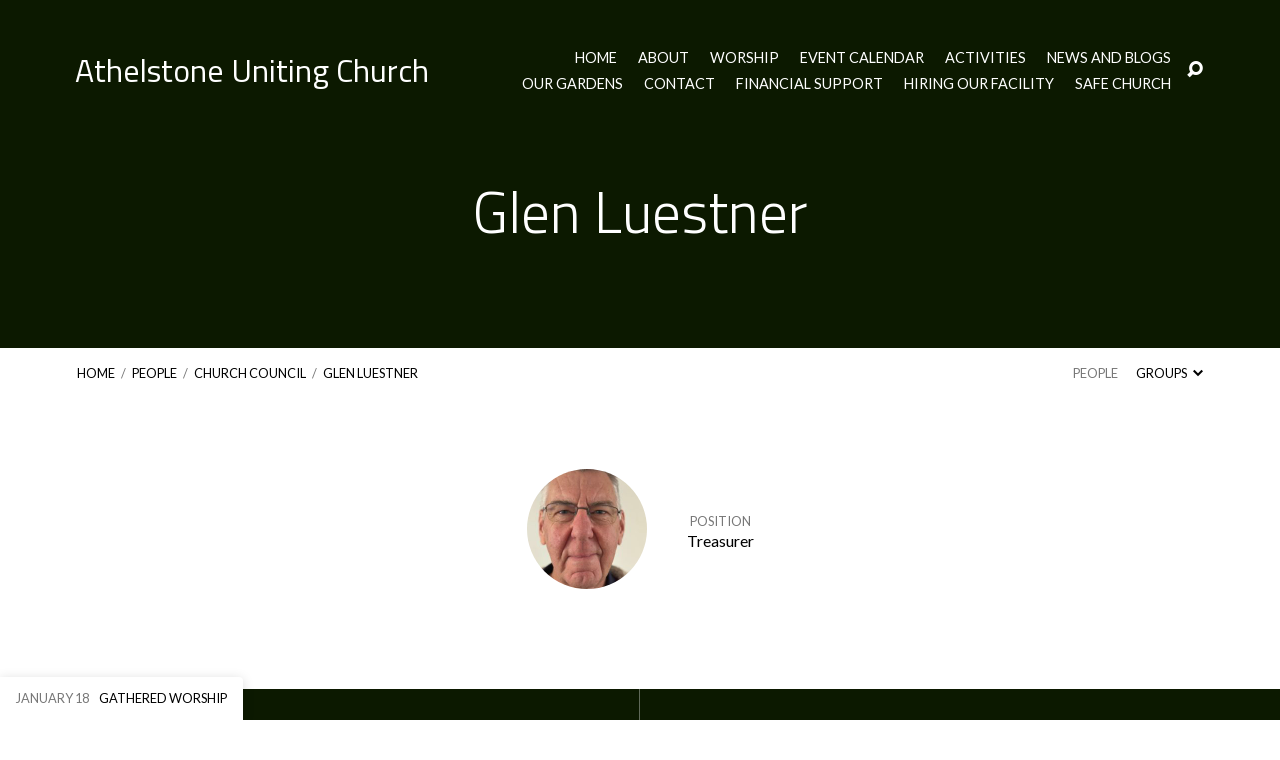

--- FILE ---
content_type: text/html; charset=UTF-8
request_url: https://athelstonechurch.org.au/people/glen-leustner/
body_size: 10517
content:
<!DOCTYPE html>
<html class="no-js" lang="en-AU">
<head>
<meta charset="UTF-8" />
<meta http-equiv="X-UA-Compatible" content="IE=edge" />
<meta name="viewport" content="width=device-width, initial-scale=1">
<link rel="profile" href="http://gmpg.org/xfn/11">
<link rel="pingback" href="https://athelstonechurch.org.au/xmlrpc.php" />
<title>Glen Luestner &#8211; Athelstone Uniting Church</title>
<meta name='robots' content='max-image-preview:large' />
	<style>img:is([sizes="auto" i], [sizes^="auto," i]) { contain-intrinsic-size: 3000px 1500px }</style>
	<link rel='dns-prefetch' href='//cdn.jsdelivr.net' />
<link rel='dns-prefetch' href='//fonts.googleapis.com' />
<link rel="alternate" type="application/rss+xml" title="Athelstone Uniting Church &raquo; Feed" href="https://athelstonechurch.org.au/feed/" />
<link rel="alternate" type="application/rss+xml" title="Athelstone Uniting Church &raquo; Comments Feed" href="https://athelstonechurch.org.au/comments/feed/" />
<script type="text/javascript">
/* <![CDATA[ */
window._wpemojiSettings = {"baseUrl":"https:\/\/s.w.org\/images\/core\/emoji\/16.0.1\/72x72\/","ext":".png","svgUrl":"https:\/\/s.w.org\/images\/core\/emoji\/16.0.1\/svg\/","svgExt":".svg","source":{"concatemoji":"https:\/\/athelstonechurch.org.au\/wp-includes\/js\/wp-emoji-release.min.js?ver=6.8.3"}};
/*! This file is auto-generated */
!function(s,n){var o,i,e;function c(e){try{var t={supportTests:e,timestamp:(new Date).valueOf()};sessionStorage.setItem(o,JSON.stringify(t))}catch(e){}}function p(e,t,n){e.clearRect(0,0,e.canvas.width,e.canvas.height),e.fillText(t,0,0);var t=new Uint32Array(e.getImageData(0,0,e.canvas.width,e.canvas.height).data),a=(e.clearRect(0,0,e.canvas.width,e.canvas.height),e.fillText(n,0,0),new Uint32Array(e.getImageData(0,0,e.canvas.width,e.canvas.height).data));return t.every(function(e,t){return e===a[t]})}function u(e,t){e.clearRect(0,0,e.canvas.width,e.canvas.height),e.fillText(t,0,0);for(var n=e.getImageData(16,16,1,1),a=0;a<n.data.length;a++)if(0!==n.data[a])return!1;return!0}function f(e,t,n,a){switch(t){case"flag":return n(e,"\ud83c\udff3\ufe0f\u200d\u26a7\ufe0f","\ud83c\udff3\ufe0f\u200b\u26a7\ufe0f")?!1:!n(e,"\ud83c\udde8\ud83c\uddf6","\ud83c\udde8\u200b\ud83c\uddf6")&&!n(e,"\ud83c\udff4\udb40\udc67\udb40\udc62\udb40\udc65\udb40\udc6e\udb40\udc67\udb40\udc7f","\ud83c\udff4\u200b\udb40\udc67\u200b\udb40\udc62\u200b\udb40\udc65\u200b\udb40\udc6e\u200b\udb40\udc67\u200b\udb40\udc7f");case"emoji":return!a(e,"\ud83e\udedf")}return!1}function g(e,t,n,a){var r="undefined"!=typeof WorkerGlobalScope&&self instanceof WorkerGlobalScope?new OffscreenCanvas(300,150):s.createElement("canvas"),o=r.getContext("2d",{willReadFrequently:!0}),i=(o.textBaseline="top",o.font="600 32px Arial",{});return e.forEach(function(e){i[e]=t(o,e,n,a)}),i}function t(e){var t=s.createElement("script");t.src=e,t.defer=!0,s.head.appendChild(t)}"undefined"!=typeof Promise&&(o="wpEmojiSettingsSupports",i=["flag","emoji"],n.supports={everything:!0,everythingExceptFlag:!0},e=new Promise(function(e){s.addEventListener("DOMContentLoaded",e,{once:!0})}),new Promise(function(t){var n=function(){try{var e=JSON.parse(sessionStorage.getItem(o));if("object"==typeof e&&"number"==typeof e.timestamp&&(new Date).valueOf()<e.timestamp+604800&&"object"==typeof e.supportTests)return e.supportTests}catch(e){}return null}();if(!n){if("undefined"!=typeof Worker&&"undefined"!=typeof OffscreenCanvas&&"undefined"!=typeof URL&&URL.createObjectURL&&"undefined"!=typeof Blob)try{var e="postMessage("+g.toString()+"("+[JSON.stringify(i),f.toString(),p.toString(),u.toString()].join(",")+"));",a=new Blob([e],{type:"text/javascript"}),r=new Worker(URL.createObjectURL(a),{name:"wpTestEmojiSupports"});return void(r.onmessage=function(e){c(n=e.data),r.terminate(),t(n)})}catch(e){}c(n=g(i,f,p,u))}t(n)}).then(function(e){for(var t in e)n.supports[t]=e[t],n.supports.everything=n.supports.everything&&n.supports[t],"flag"!==t&&(n.supports.everythingExceptFlag=n.supports.everythingExceptFlag&&n.supports[t]);n.supports.everythingExceptFlag=n.supports.everythingExceptFlag&&!n.supports.flag,n.DOMReady=!1,n.readyCallback=function(){n.DOMReady=!0}}).then(function(){return e}).then(function(){var e;n.supports.everything||(n.readyCallback(),(e=n.source||{}).concatemoji?t(e.concatemoji):e.wpemoji&&e.twemoji&&(t(e.twemoji),t(e.wpemoji)))}))}((window,document),window._wpemojiSettings);
/* ]]> */
</script>
<link rel='stylesheet' id='mec-select2-style-css' href='https://athelstonechurch.org.au/wp-content/plugins/modern-events-calendar-lite/assets/packages/select2/select2.min.css?ver=6.4.9' type='text/css' media='all' />
<link rel='stylesheet' id='mec-font-icons-css' href='https://athelstonechurch.org.au/wp-content/plugins/modern-events-calendar-lite/assets/css/iconfonts.css?ver=6.8.3' type='text/css' media='all' />
<link rel='stylesheet' id='mec-frontend-style-css' href='https://athelstonechurch.org.au/wp-content/plugins/modern-events-calendar-lite/assets/css/frontend.min.css?ver=6.4.9' type='text/css' media='all' />
<link rel='stylesheet' id='mec-tooltip-style-css' href='https://athelstonechurch.org.au/wp-content/plugins/modern-events-calendar-lite/assets/packages/tooltip/tooltip.css?ver=6.8.3' type='text/css' media='all' />
<link rel='stylesheet' id='mec-tooltip-shadow-style-css' href='https://athelstonechurch.org.au/wp-content/plugins/modern-events-calendar-lite/assets/packages/tooltip/tooltipster-sideTip-shadow.min.css?ver=6.8.3' type='text/css' media='all' />
<link rel='stylesheet' id='featherlight-css' href='https://athelstonechurch.org.au/wp-content/plugins/modern-events-calendar-lite/assets/packages/featherlight/featherlight.css?ver=6.8.3' type='text/css' media='all' />
<link rel='stylesheet' id='mec-lity-style-css' href='https://athelstonechurch.org.au/wp-content/plugins/modern-events-calendar-lite/assets/packages/lity/lity.min.css?ver=6.8.3' type='text/css' media='all' />
<link rel='stylesheet' id='mec-general-calendar-style-css' href='https://athelstonechurch.org.au/wp-content/plugins/modern-events-calendar-lite/assets/css/mec-general-calendar.css?ver=6.8.3' type='text/css' media='all' />
<style id='wp-emoji-styles-inline-css' type='text/css'>

	img.wp-smiley, img.emoji {
		display: inline !important;
		border: none !important;
		box-shadow: none !important;
		height: 1em !important;
		width: 1em !important;
		margin: 0 0.07em !important;
		vertical-align: -0.1em !important;
		background: none !important;
		padding: 0 !important;
	}
</style>
<link rel='stylesheet' id='wp-block-library-css' href='https://athelstonechurch.org.au/wp-includes/css/dist/block-library/style.min.css?ver=6.8.3' type='text/css' media='all' />
<style id='classic-theme-styles-inline-css' type='text/css'>
/*! This file is auto-generated */
.wp-block-button__link{color:#fff;background-color:#32373c;border-radius:9999px;box-shadow:none;text-decoration:none;padding:calc(.667em + 2px) calc(1.333em + 2px);font-size:1.125em}.wp-block-file__button{background:#32373c;color:#fff;text-decoration:none}
</style>
<style id='global-styles-inline-css' type='text/css'>
:root{--wp--preset--aspect-ratio--square: 1;--wp--preset--aspect-ratio--4-3: 4/3;--wp--preset--aspect-ratio--3-4: 3/4;--wp--preset--aspect-ratio--3-2: 3/2;--wp--preset--aspect-ratio--2-3: 2/3;--wp--preset--aspect-ratio--16-9: 16/9;--wp--preset--aspect-ratio--9-16: 9/16;--wp--preset--color--black: #000000;--wp--preset--color--cyan-bluish-gray: #abb8c3;--wp--preset--color--white: #fff;--wp--preset--color--pale-pink: #f78da7;--wp--preset--color--vivid-red: #cf2e2e;--wp--preset--color--luminous-vivid-orange: #ff6900;--wp--preset--color--luminous-vivid-amber: #fcb900;--wp--preset--color--light-green-cyan: #7bdcb5;--wp--preset--color--vivid-green-cyan: #00d084;--wp--preset--color--pale-cyan-blue: #8ed1fc;--wp--preset--color--vivid-cyan-blue: #0693e3;--wp--preset--color--vivid-purple: #9b51e0;--wp--preset--color--main: #0c1900;--wp--preset--color--accent: #000000;--wp--preset--color--dark: #000;--wp--preset--color--light: #777;--wp--preset--color--light-bg: #f7f7f7;--wp--preset--gradient--vivid-cyan-blue-to-vivid-purple: linear-gradient(135deg,rgba(6,147,227,1) 0%,rgb(155,81,224) 100%);--wp--preset--gradient--light-green-cyan-to-vivid-green-cyan: linear-gradient(135deg,rgb(122,220,180) 0%,rgb(0,208,130) 100%);--wp--preset--gradient--luminous-vivid-amber-to-luminous-vivid-orange: linear-gradient(135deg,rgba(252,185,0,1) 0%,rgba(255,105,0,1) 100%);--wp--preset--gradient--luminous-vivid-orange-to-vivid-red: linear-gradient(135deg,rgba(255,105,0,1) 0%,rgb(207,46,46) 100%);--wp--preset--gradient--very-light-gray-to-cyan-bluish-gray: linear-gradient(135deg,rgb(238,238,238) 0%,rgb(169,184,195) 100%);--wp--preset--gradient--cool-to-warm-spectrum: linear-gradient(135deg,rgb(74,234,220) 0%,rgb(151,120,209) 20%,rgb(207,42,186) 40%,rgb(238,44,130) 60%,rgb(251,105,98) 80%,rgb(254,248,76) 100%);--wp--preset--gradient--blush-light-purple: linear-gradient(135deg,rgb(255,206,236) 0%,rgb(152,150,240) 100%);--wp--preset--gradient--blush-bordeaux: linear-gradient(135deg,rgb(254,205,165) 0%,rgb(254,45,45) 50%,rgb(107,0,62) 100%);--wp--preset--gradient--luminous-dusk: linear-gradient(135deg,rgb(255,203,112) 0%,rgb(199,81,192) 50%,rgb(65,88,208) 100%);--wp--preset--gradient--pale-ocean: linear-gradient(135deg,rgb(255,245,203) 0%,rgb(182,227,212) 50%,rgb(51,167,181) 100%);--wp--preset--gradient--electric-grass: linear-gradient(135deg,rgb(202,248,128) 0%,rgb(113,206,126) 100%);--wp--preset--gradient--midnight: linear-gradient(135deg,rgb(2,3,129) 0%,rgb(40,116,252) 100%);--wp--preset--font-size--small: 13px;--wp--preset--font-size--medium: 20px;--wp--preset--font-size--large: 36px;--wp--preset--font-size--x-large: 42px;--wp--preset--spacing--20: 0.44rem;--wp--preset--spacing--30: 0.67rem;--wp--preset--spacing--40: 1rem;--wp--preset--spacing--50: 1.5rem;--wp--preset--spacing--60: 2.25rem;--wp--preset--spacing--70: 3.38rem;--wp--preset--spacing--80: 5.06rem;--wp--preset--shadow--natural: 6px 6px 9px rgba(0, 0, 0, 0.2);--wp--preset--shadow--deep: 12px 12px 50px rgba(0, 0, 0, 0.4);--wp--preset--shadow--sharp: 6px 6px 0px rgba(0, 0, 0, 0.2);--wp--preset--shadow--outlined: 6px 6px 0px -3px rgba(255, 255, 255, 1), 6px 6px rgba(0, 0, 0, 1);--wp--preset--shadow--crisp: 6px 6px 0px rgba(0, 0, 0, 1);}:where(.is-layout-flex){gap: 0.5em;}:where(.is-layout-grid){gap: 0.5em;}body .is-layout-flex{display: flex;}.is-layout-flex{flex-wrap: wrap;align-items: center;}.is-layout-flex > :is(*, div){margin: 0;}body .is-layout-grid{display: grid;}.is-layout-grid > :is(*, div){margin: 0;}:where(.wp-block-columns.is-layout-flex){gap: 2em;}:where(.wp-block-columns.is-layout-grid){gap: 2em;}:where(.wp-block-post-template.is-layout-flex){gap: 1.25em;}:where(.wp-block-post-template.is-layout-grid){gap: 1.25em;}.has-black-color{color: var(--wp--preset--color--black) !important;}.has-cyan-bluish-gray-color{color: var(--wp--preset--color--cyan-bluish-gray) !important;}.has-white-color{color: var(--wp--preset--color--white) !important;}.has-pale-pink-color{color: var(--wp--preset--color--pale-pink) !important;}.has-vivid-red-color{color: var(--wp--preset--color--vivid-red) !important;}.has-luminous-vivid-orange-color{color: var(--wp--preset--color--luminous-vivid-orange) !important;}.has-luminous-vivid-amber-color{color: var(--wp--preset--color--luminous-vivid-amber) !important;}.has-light-green-cyan-color{color: var(--wp--preset--color--light-green-cyan) !important;}.has-vivid-green-cyan-color{color: var(--wp--preset--color--vivid-green-cyan) !important;}.has-pale-cyan-blue-color{color: var(--wp--preset--color--pale-cyan-blue) !important;}.has-vivid-cyan-blue-color{color: var(--wp--preset--color--vivid-cyan-blue) !important;}.has-vivid-purple-color{color: var(--wp--preset--color--vivid-purple) !important;}.has-black-background-color{background-color: var(--wp--preset--color--black) !important;}.has-cyan-bluish-gray-background-color{background-color: var(--wp--preset--color--cyan-bluish-gray) !important;}.has-white-background-color{background-color: var(--wp--preset--color--white) !important;}.has-pale-pink-background-color{background-color: var(--wp--preset--color--pale-pink) !important;}.has-vivid-red-background-color{background-color: var(--wp--preset--color--vivid-red) !important;}.has-luminous-vivid-orange-background-color{background-color: var(--wp--preset--color--luminous-vivid-orange) !important;}.has-luminous-vivid-amber-background-color{background-color: var(--wp--preset--color--luminous-vivid-amber) !important;}.has-light-green-cyan-background-color{background-color: var(--wp--preset--color--light-green-cyan) !important;}.has-vivid-green-cyan-background-color{background-color: var(--wp--preset--color--vivid-green-cyan) !important;}.has-pale-cyan-blue-background-color{background-color: var(--wp--preset--color--pale-cyan-blue) !important;}.has-vivid-cyan-blue-background-color{background-color: var(--wp--preset--color--vivid-cyan-blue) !important;}.has-vivid-purple-background-color{background-color: var(--wp--preset--color--vivid-purple) !important;}.has-black-border-color{border-color: var(--wp--preset--color--black) !important;}.has-cyan-bluish-gray-border-color{border-color: var(--wp--preset--color--cyan-bluish-gray) !important;}.has-white-border-color{border-color: var(--wp--preset--color--white) !important;}.has-pale-pink-border-color{border-color: var(--wp--preset--color--pale-pink) !important;}.has-vivid-red-border-color{border-color: var(--wp--preset--color--vivid-red) !important;}.has-luminous-vivid-orange-border-color{border-color: var(--wp--preset--color--luminous-vivid-orange) !important;}.has-luminous-vivid-amber-border-color{border-color: var(--wp--preset--color--luminous-vivid-amber) !important;}.has-light-green-cyan-border-color{border-color: var(--wp--preset--color--light-green-cyan) !important;}.has-vivid-green-cyan-border-color{border-color: var(--wp--preset--color--vivid-green-cyan) !important;}.has-pale-cyan-blue-border-color{border-color: var(--wp--preset--color--pale-cyan-blue) !important;}.has-vivid-cyan-blue-border-color{border-color: var(--wp--preset--color--vivid-cyan-blue) !important;}.has-vivid-purple-border-color{border-color: var(--wp--preset--color--vivid-purple) !important;}.has-vivid-cyan-blue-to-vivid-purple-gradient-background{background: var(--wp--preset--gradient--vivid-cyan-blue-to-vivid-purple) !important;}.has-light-green-cyan-to-vivid-green-cyan-gradient-background{background: var(--wp--preset--gradient--light-green-cyan-to-vivid-green-cyan) !important;}.has-luminous-vivid-amber-to-luminous-vivid-orange-gradient-background{background: var(--wp--preset--gradient--luminous-vivid-amber-to-luminous-vivid-orange) !important;}.has-luminous-vivid-orange-to-vivid-red-gradient-background{background: var(--wp--preset--gradient--luminous-vivid-orange-to-vivid-red) !important;}.has-very-light-gray-to-cyan-bluish-gray-gradient-background{background: var(--wp--preset--gradient--very-light-gray-to-cyan-bluish-gray) !important;}.has-cool-to-warm-spectrum-gradient-background{background: var(--wp--preset--gradient--cool-to-warm-spectrum) !important;}.has-blush-light-purple-gradient-background{background: var(--wp--preset--gradient--blush-light-purple) !important;}.has-blush-bordeaux-gradient-background{background: var(--wp--preset--gradient--blush-bordeaux) !important;}.has-luminous-dusk-gradient-background{background: var(--wp--preset--gradient--luminous-dusk) !important;}.has-pale-ocean-gradient-background{background: var(--wp--preset--gradient--pale-ocean) !important;}.has-electric-grass-gradient-background{background: var(--wp--preset--gradient--electric-grass) !important;}.has-midnight-gradient-background{background: var(--wp--preset--gradient--midnight) !important;}.has-small-font-size{font-size: var(--wp--preset--font-size--small) !important;}.has-medium-font-size{font-size: var(--wp--preset--font-size--medium) !important;}.has-large-font-size{font-size: var(--wp--preset--font-size--large) !important;}.has-x-large-font-size{font-size: var(--wp--preset--font-size--x-large) !important;}
:where(.wp-block-post-template.is-layout-flex){gap: 1.25em;}:where(.wp-block-post-template.is-layout-grid){gap: 1.25em;}
:where(.wp-block-columns.is-layout-flex){gap: 2em;}:where(.wp-block-columns.is-layout-grid){gap: 2em;}
:root :where(.wp-block-pullquote){font-size: 1.5em;line-height: 1.6;}
</style>
<link rel='stylesheet' id='maranatha-google-fonts-css' href='//fonts.googleapis.com/css?family=Titillium+Web:300,400,600,700,300italic,400italic,600italic,700italic%7CLato:300,400,700,300italic,400italic,700italic' type='text/css' media='all' />
<link rel='stylesheet' id='elusive-icons-css' href='https://athelstonechurch.org.au/wp-content/themes/maranatha/css/lib/elusive-icons.min.css?ver=2.6.1' type='text/css' media='all' />
<link rel='stylesheet' id='maranatha-style-css' href='https://athelstonechurch.org.au/wp-content/themes/maranatha/style.css?ver=2.6.1' type='text/css' media='all' />
<script type="text/javascript" src="https://athelstonechurch.org.au/wp-includes/js/jquery/jquery.min.js?ver=3.7.1" id="jquery-core-js"></script>
<script type="text/javascript" src="https://athelstonechurch.org.au/wp-includes/js/jquery/jquery-migrate.min.js?ver=3.4.1" id="jquery-migrate-js"></script>
<script type="text/javascript" src="https://athelstonechurch.org.au/wp-content/plugins/modern-events-calendar-lite/assets/js/mec-general-calendar.js?ver=6.4.9" id="mec-general-calendar-script-js"></script>
<script type="text/javascript" id="mec-frontend-script-js-extra">
/* <![CDATA[ */
var mecdata = {"day":"day","days":"days","hour":"hour","hours":"hours","minute":"minute","minutes":"minutes","second":"second","seconds":"seconds","elementor_edit_mode":"no","recapcha_key":"","ajax_url":"https:\/\/athelstonechurch.org.au\/wp-admin\/admin-ajax.php","fes_nonce":"87cccad92c","current_year":"2026","current_month":"01","datepicker_format":"yy-mm-dd&Y-m-d"};
/* ]]> */
</script>
<script type="text/javascript" src="https://athelstonechurch.org.au/wp-content/plugins/modern-events-calendar-lite/assets/js/frontend.js?ver=6.4.9" id="mec-frontend-script-js"></script>
<script type="text/javascript" src="https://athelstonechurch.org.au/wp-content/plugins/modern-events-calendar-lite/assets/js/events.js?ver=6.4.9" id="mec-events-script-js"></script>
<script type="text/javascript" id="ctfw-ie-unsupported-js-extra">
/* <![CDATA[ */
var ctfw_ie_unsupported = {"default_version":"7","min_version":"5","max_version":"9","version":"8","message":"You are using an outdated version of Internet Explorer. Please upgrade your browser to use this site.","redirect_url":"https:\/\/browsehappy.com\/"};
/* ]]> */
</script>
<script type="text/javascript" src="https://athelstonechurch.org.au/wp-content/themes/maranatha/framework/js/ie-unsupported.js?ver=2.6.1" id="ctfw-ie-unsupported-js"></script>
<script type="text/javascript" src="https://athelstonechurch.org.au/wp-content/themes/maranatha/framework/js/jquery.fitvids.js?ver=2.6.1" id="fitvids-js"></script>
<script type="text/javascript" id="ctfw-responsive-embeds-js-extra">
/* <![CDATA[ */
var ctfw_responsive_embeds = {"wp_responsive_embeds":"1"};
/* ]]> */
</script>
<script type="text/javascript" src="https://athelstonechurch.org.au/wp-content/themes/maranatha/framework/js/responsive-embeds.js?ver=2.6.1" id="ctfw-responsive-embeds-js"></script>
<script type="text/javascript" src="https://athelstonechurch.org.au/wp-content/themes/maranatha/js/lib/viewport-units-buggyfill.hacks.js?ver=2.6.1" id="viewport-units-buggyfill-hacks-js"></script>
<script type="text/javascript" src="https://athelstonechurch.org.au/wp-content/themes/maranatha/js/lib/viewport-units-buggyfill.js?ver=2.6.1" id="viewport-units-buggyfill-js"></script>
<script type="text/javascript" src="https://athelstonechurch.org.au/wp-content/themes/maranatha/js/lib/superfish.modified.js?ver=2.6.1" id="superfish-js"></script>
<script type="text/javascript" src="https://athelstonechurch.org.au/wp-content/themes/maranatha/js/lib/supersubs.js?ver=2.6.1" id="supersubs-js"></script>
<script type="text/javascript" src="https://athelstonechurch.org.au/wp-content/themes/maranatha/js/lib/jquery.meanmenu.modified.js?ver=2.6.1" id="jquery-meanmenu-js"></script>
<script type="text/javascript" src="https://athelstonechurch.org.au/wp-content/themes/maranatha/js/lib/jquery.smooth-scroll.min.js?ver=2.6.1" id="jquery-smooth-scroll-js"></script>
<script type="text/javascript" src="https://athelstonechurch.org.au/wp-content/themes/maranatha/js/lib/jquery.dropdown.maranatha.min.js?ver=2.6.1" id="jquery-dropdown-maranatha-js"></script>
<script type="text/javascript" src="https://athelstonechurch.org.au/wp-content/themes/maranatha/js/lib/jquery.matchHeight-min.js?ver=2.6.1" id="jquery-matchHeight-js"></script>
<script type="text/javascript" id="maranatha-main-js-extra">
/* <![CDATA[ */
var maranatha_main = {"site_path":"\/","home_url":"https:\/\/athelstonechurch.org.au","theme_url":"https:\/\/athelstonechurch.org.au\/wp-content\/themes\/maranatha","is_ssl":"1","mobile_menu_close":"el el-remove-sign","comment_name_required":"1","comment_email_required":"1","comment_name_error_required":"Required","comment_email_error_required":"Required","comment_email_error_invalid":"Invalid Email","comment_url_error_invalid":"Invalid URL","comment_message_error_required":"Comment Required"};
/* ]]> */
</script>
<script type="text/javascript" src="https://athelstonechurch.org.au/wp-content/themes/maranatha/js/main.js?ver=2.6.1" id="maranatha-main-js"></script>
<link rel="https://api.w.org/" href="https://athelstonechurch.org.au/wp-json/" /><link rel="alternate" title="JSON" type="application/json" href="https://athelstonechurch.org.au/wp-json/wp/v2/ctc_person/380" /><link rel="EditURI" type="application/rsd+xml" title="RSD" href="https://athelstonechurch.org.au/xmlrpc.php?rsd" />
<meta name="generator" content="WordPress 6.8.3" />
<link rel="canonical" href="https://athelstonechurch.org.au/people/glen-leustner/" />
<link rel='shortlink' href='https://athelstonechurch.org.au/?p=380' />
<link rel="alternate" title="oEmbed (JSON)" type="application/json+oembed" href="https://athelstonechurch.org.au/wp-json/oembed/1.0/embed?url=https%3A%2F%2Fathelstonechurch.org.au%2Fpeople%2Fglen-leustner%2F" />
<link rel="alternate" title="oEmbed (XML)" type="text/xml+oembed" href="https://athelstonechurch.org.au/wp-json/oembed/1.0/embed?url=https%3A%2F%2Fathelstonechurch.org.au%2Fpeople%2Fglen-leustner%2F&#038;format=xml" />

<style type="text/css">.has-main-background-color,p.has-main-background-color { background-color: #0c1900; }.has-main-color,p.has-main-color { color: #0c1900; }.has-accent-background-color,p.has-accent-background-color { background-color: #000000; }.has-accent-color,p.has-accent-color { color: #000000; }.has-dark-background-color,p.has-dark-background-color { background-color: #000; }.has-dark-color,p.has-dark-color { color: #000; }.has-light-background-color,p.has-light-background-color { background-color: #777; }.has-light-color,p.has-light-color { color: #777; }.has-light-bg-background-color,p.has-light-bg-background-color { background-color: #f7f7f7; }.has-light-bg-color,p.has-light-bg-color { color: #f7f7f7; }.has-white-background-color,p.has-white-background-color { background-color: #fff; }.has-white-color,p.has-white-color { color: #fff; }</style>

<style type="text/css">
#maranatha-logo-text {
	font-family: 'Titillium Web', Arial, Helvetica, sans-serif;
}

.maranatha-entry-content h1, .maranatha-entry-content h2:not(.maranatha-entry-short-title), .maranatha-entry-content h3, .maranatha-entry-content h4, .maranatha-entry-content h5, .maranatha-entry-content h6, .maranatha-entry-content .maranatha-h1, .maranatha-entry-content .maranatha-h2, .maranatha-entry-content .maranatha-h3, .maranatha-entry-content .maranatha-h4, .maranatha-entry-content .maranatha-h5, .maranatha-entry-content .maranatha-h6, .mce-content-body h1, .mce-content-body h2, .mce-content-body h3, .mce-content-body h4, .mce-content-body h5, .mce-content-body h6, .maranatha-home-section-content h1, .maranatha-home-section-content h2, #maranatha-banner-title, .maranatha-widget-title, #maranatha-comments-title, #reply-title, .maranatha-nav-block-title, .maranatha-caption-image-title, .has-drop-cap:not(:focus):first-letter {
	font-family: 'Titillium Web', Arial, Helvetica, sans-serif;
}

#maranatha-header-menu-content > li > a, .mean-container .mean-nav > ul > li > a {
	font-family: 'Lato', Arial, Helvetica, sans-serif;
}

body, #cancel-comment-reply-link, .maranatha-widget .maranatha-entry-short-header h3, pre.wp-block-verse {
	font-family: 'Lato', Arial, Helvetica, sans-serif;
}

.maranatha-color-main-bg, .maranatha-caption-image-title, .maranatha-calendar-table-header, .maranatha-calendar-table-top, .maranatha-calendar-table-header-row, .has-main-background-color, p.has-main-background-color {
	background-color: #0c1900;
}

.maranatha-calendar-table-header {
	border-color: #0c1900 !important;
}

.maranatha-color-main-bg .maranatha-circle-buttons-list a:hover, .has-main-color, p.has-main-color {
	color: #0c1900 !important;
}

a, .maranatha-button, .maranatha-buttons-list a, .maranatha-circle-button span, .maranatha-circle-buttons-list a, input[type=submit], .maranatha-nav-left-right a, .maranatha-pagination li > *, .widget_tag_cloud a, .sf-menu ul li:hover > a, .sf-menu ul .sfHover > a, .sf-menu ul a:focus, .sf-menu ul a:hover, .sf-menu ul a:active, .mean-container .mean-nav ul li a, #maranatha-header-search-mobile input[type=text]:not(:focus), #maranatha-map-section-info-list a:hover, .wp-block-pullquote.is-style-solid-color blockquote cite a, .wp-block-pullquote .has-text-color a, .wp-block-file .wp-block-file__button, .wp-block-file a.wp-block-file__button:visited:not(:hover), .wp-block-file a.wp-block-file__button:focus:not(:hover), .has-accent-color, p.has-accent-color, .wp-block-calendar #wp-calendar a, .wp-block-pullquote.has-background.has-light-background-color:not(.has-text-color) a {
	color: #000000;
}

.maranatha-button, .maranatha-buttons-list a, .maranatha-circle-button span, .maranatha-circle-buttons-list a, input[type=submit], .maranatha-nav-left-right a:hover, .maranatha-pagination a:hover, .maranatha-pagination span.current, .widget_tag_cloud a, .mean-container .mean-nav ul li a.mean-expand, #maranatha-header-search-mobile input[type=text], .wp-block-file__button {
	border-color: #000000;
}

.sf-arrows ul .sf-with-ul:after {
	border-left-color: #000000;
}

.maranatha-button:hover, .maranatha-buttons-list a:hover, a.maranatha-circle-button span:hover, .maranatha-circle-buttons-list a:hover, a.maranatha-circle-button-selected span, .maranatha-circle-buttons-list a.maranatha-circle-button-selected, input[type=submit]:hover, .maranatha-nav-left-right a:hover, .maranatha-pagination a:hover, .maranatha-pagination span.current, .widget_tag_cloud a:hover, #maranatha-sermon-download-button a.maranatha-dropdown-open, .wp-block-file__button:hover, .has-accent-background-color, p.has-accent-background-color {
	background-color: #000000;
}
</style>
<script type="text/javascript">

jQuery( 'html' )
 	.removeClass( 'no-js' )
 	.addClass( 'js' );

</script>
<link rel="icon" href="https://athelstonechurch.org.au/wp-content/uploads/2021/04/cropped-UCA_WebColourMedium-150x150.jpg" sizes="32x32" />
<link rel="icon" href="https://athelstonechurch.org.au/wp-content/uploads/2021/04/cropped-UCA_WebColourMedium-240x240.jpg" sizes="192x192" />
<link rel="apple-touch-icon" href="https://athelstonechurch.org.au/wp-content/uploads/2021/04/cropped-UCA_WebColourMedium-240x240.jpg" />
<meta name="msapplication-TileImage" content="https://athelstonechurch.org.au/wp-content/uploads/2021/04/cropped-UCA_WebColourMedium-300x300.jpg" />
</head>
<body class="wp-singular ctc_person-template-default single single-ctc_person postid-380 wp-embed-responsive wp-theme-maranatha maranatha-logo-font-titillium-web maranatha-heading-font-titillium-web maranatha-menu-font-lato maranatha-body-font-lato maranatha-no-logo-image maranatha-content-width-700">

<header id="maranatha-header">

	
<div id="maranatha-header-top" class="maranatha-no-header-search">

	<div>

		<div id="maranatha-header-top-bg" class="maranatha-color-main-bg"></div>

		<div id="maranatha-header-top-container" class="maranatha-centered-large">

			<div id="maranatha-header-top-inner">

				
<div id="maranatha-logo">

	<div id="maranatha-logo-content">

		
			<div id="maranatha-logo-text" class="maranatha-logo-text-extra-large">
				<div id="maranatha-logo-text-inner">
					<a href="https://athelstonechurch.org.au/">
						Athelstone Uniting Church					</a>
				</div>
			</div>

		
	</div>

</div>

				<nav id="maranatha-header-menu">

					<div id="maranatha-header-menu-inner">

						<ul id="maranatha-header-menu-content" class="sf-menu"><li id="menu-item-1594" class="menu-item menu-item-type-post_type menu-item-object-page menu-item-home menu-item-1594"><a href="https://athelstonechurch.org.au/">Home</a></li>
<li id="menu-item-2720" class="menu-item menu-item-type-post_type menu-item-object-page menu-item-has-children menu-item-2720"><a href="https://athelstonechurch.org.au/homepage/about/">About</a>
<ul class="sub-menu">
	<li id="menu-item-4306" class="menu-item menu-item-type-post_type menu-item-object-page menu-item-4306"><a href="https://athelstonechurch.org.au/what-to-expect/">About Athelstone UC</a></li>
	<li id="menu-item-6793" class="menu-item menu-item-type-post_type menu-item-object-page menu-item-6793"><a href="https://athelstonechurch.org.au/who-is-the-uniting-church/">Who is the Uniting Church?</a></li>
	<li id="menu-item-1587" class="menu-item menu-item-type-custom menu-item-object-custom menu-item-home menu-item-has-children menu-item-1587"><a href="http://athelstonechurch.org.au">People</a>
	<ul class="sub-menu">
		<li id="menu-item-3623" class="menu-item menu-item-type-custom menu-item-object-custom menu-item-3623"><a href="https://athelstonechurch.org.au/group/church-council/">Church Council</a></li>
		<li id="menu-item-1636" class="menu-item menu-item-type-taxonomy menu-item-object-ctc_person_group menu-item-1636"><a href="https://athelstonechurch.org.au/group/staff/">Staff</a></li>
	</ul>
</li>
	<li id="menu-item-6833" class="menu-item menu-item-type-post_type menu-item-object-page menu-item-6833"><a href="https://athelstonechurch.org.au/membership/">Membership</a></li>
	<li id="menu-item-4296" class="menu-item menu-item-type-post_type menu-item-object-page menu-item-4296"><a href="https://athelstonechurch.org.au/baptism-thanksgiving-and-blessing-of-children/">Baptism and Thanksgiving and Blessing of Children</a></li>
</ul>
</li>
<li id="menu-item-3858" class="menu-item menu-item-type-post_type menu-item-object-page menu-item-has-children menu-item-3858"><a href="https://athelstonechurch.org.au/worship-with-us/">Worship</a>
<ul class="sub-menu">
	<li id="menu-item-5664" class="menu-item menu-item-type-post_type menu-item-object-page menu-item-5664"><a href="https://athelstonechurch.org.au/worship-with-us/worship-services-coming-up/">Worship Services coming up</a></li>
	<li id="menu-item-6825" class="menu-item menu-item-type-post_type menu-item-object-page menu-item-6825"><a href="https://athelstonechurch.org.au/worship-with-us/">Worship Online or at Home</a></li>
	<li id="menu-item-6758" class="menu-item menu-item-type-post_type menu-item-object-page menu-item-6758"><a href="https://athelstonechurch.org.au/sermons-2/">Sermons</a></li>
	<li id="menu-item-4384" class="menu-item menu-item-type-post_type menu-item-object-page menu-item-4384"><a href="https://athelstonechurch.org.au/worship-with-us/messychurch/">Messy Church</a></li>
	<li id="menu-item-1599" class="menu-item menu-item-type-post_type menu-item-object-page menu-item-1599"><a href="https://athelstonechurch.org.au/prayer-requests/">Prayer Requests</a></li>
</ul>
</li>
<li id="menu-item-3763" class="menu-item menu-item-type-post_type menu-item-object-page menu-item-has-children menu-item-3763"><a href="https://athelstonechurch.org.au/event-calendar/">Event Calendar</a>
<ul class="sub-menu">
	<li id="menu-item-4350" class="menu-item menu-item-type-post_type_archive menu-item-object-mec-events menu-item-4350"><a href="https://athelstonechurch.org.au/events/">All Events</a></li>
</ul>
</li>
<li id="menu-item-2255" class="menu-item menu-item-type-post_type menu-item-object-page menu-item-has-children menu-item-2255"><a href="https://athelstonechurch.org.au/activities/">Activities</a>
<ul class="sub-menu">
	<li id="menu-item-2531" class="menu-item menu-item-type-post_type menu-item-object-page menu-item-has-children menu-item-2531"><a href="https://athelstonechurch.org.au/activities/building-community/">Building Community</a>
	<ul class="sub-menu">
		<li id="menu-item-4288" class="menu-item menu-item-type-post_type menu-item-object-page menu-item-4288"><a href="https://athelstonechurch.org.au/activities/building-community/street-library/">Street Library</a></li>
		<li id="menu-item-2533" class="menu-item menu-item-type-post_type menu-item-object-page menu-item-2533"><a href="https://athelstonechurch.org.au/threads/">Threads</a></li>
		<li id="menu-item-2532" class="menu-item menu-item-type-post_type menu-item-object-page menu-item-2532"><a href="https://athelstonechurch.org.au/activities/building-community/tofs/">ToFs</a></li>
		<li id="menu-item-2536" class="menu-item menu-item-type-post_type menu-item-object-page menu-item-2536"><a href="https://athelstonechurch.org.au/activities/building-community/triple-cs/">Triple Cs</a></li>
	</ul>
</li>
	<li id="menu-item-2269" class="menu-item menu-item-type-post_type menu-item-object-page menu-item-has-children menu-item-2269"><a href="https://athelstonechurch.org.au/children-and-families/">Children and Families</a>
	<ul class="sub-menu">
		<li id="menu-item-4295" class="menu-item menu-item-type-post_type menu-item-object-page menu-item-4295"><a href="https://athelstonechurch.org.au/baptism-thanksgiving-and-blessing-of-children/">Baptism and Thanksgiving and Blessing of Children</a></li>
		<li id="menu-item-6789" class="menu-item menu-item-type-post_type menu-item-object-page menu-item-6789"><a href="https://athelstonechurch.org.au/worship-with-us/messychurch/">Messy Church</a></li>
	</ul>
</li>
	<li id="menu-item-2557" class="menu-item menu-item-type-post_type menu-item-object-page menu-item-has-children menu-item-2557"><a href="https://athelstonechurch.org.au/activities/serving-our-world/">Serving our World</a>
	<ul class="sub-menu">
		<li id="menu-item-2558" class="menu-item menu-item-type-post_type menu-item-object-page menu-item-2558"><a href="https://athelstonechurch.org.au/activities/serving-our-world/packing-day/">Packing Day</a></li>
		<li id="menu-item-3755" class="menu-item menu-item-type-post_type menu-item-object-page menu-item-3755"><a href="https://athelstonechurch.org.au/activities/serving-our-world/uniting-communities/">Uniting Communities</a></li>
	</ul>
</li>
	<li id="menu-item-2262" class="menu-item menu-item-type-post_type menu-item-object-page menu-item-has-children menu-item-2262"><a href="https://athelstonechurch.org.au/special-interest-groups/">Special Interest Groups</a>
	<ul class="sub-menu">
		<li id="menu-item-2373" class="menu-item menu-item-type-post_type menu-item-object-page menu-item-2373"><a href="https://athelstonechurch.org.au/bookgroup/">Book Group</a></li>
		<li id="menu-item-2259" class="menu-item menu-item-type-post_type menu-item-object-page menu-item-2259"><a href="https://athelstonechurch.org.au/threads/">Threads</a></li>
	</ul>
</li>
</ul>
</li>
<li id="menu-item-1620" class="menu-item menu-item-type-custom menu-item-object-custom menu-item-home menu-item-has-children menu-item-1620"><a href="http://athelstonechurch.org.au">News and Blogs</a>
<ul class="sub-menu">
	<li id="menu-item-6755" class="menu-item menu-item-type-post_type menu-item-object-page menu-item-6755"><a href="https://athelstonechurch.org.au/sign-up-to-our-enewsletter/">Sign Up to our eNewsletter</a></li>
	<li id="menu-item-6613" class="menu-item menu-item-type-post_type menu-item-object-page menu-item-6613"><a href="https://athelstonechurch.org.au/enews-archive/">Newsletters</a></li>
	<li id="menu-item-2140" class="menu-item menu-item-type-post_type menu-item-object-page menu-item-2140"><a href="https://athelstonechurch.org.au/sermons-2/">Sermons</a></li>
	<li id="menu-item-3112" class="menu-item menu-item-type-post_type menu-item-object-page menu-item-3112"><a href="https://athelstonechurch.org.au/news-and-blogs/wirra/">wakwakurnaku wirra blog</a></li>
</ul>
</li>
<li id="menu-item-4708" class="menu-item menu-item-type-post_type menu-item-object-page menu-item-has-children menu-item-4708"><a href="https://athelstonechurch.org.au/gardens/">Our Gardens</a>
<ul class="sub-menu">
	<li id="menu-item-4709" class="menu-item menu-item-type-post_type menu-item-object-page menu-item-4709"><a href="https://athelstonechurch.org.au/news-and-blogs/wirra/">wakwakurnaku wirra blog</a></li>
	<li id="menu-item-4707" class="menu-item menu-item-type-post_type menu-item-object-page menu-item-4707"><a href="https://athelstonechurch.org.au/community-garden/">Community Garden</a></li>
	<li id="menu-item-4706" class="menu-item menu-item-type-post_type menu-item-object-page menu-item-4706"><a href="https://athelstonechurch.org.au/labyrinth/">Labyrinth and Peace Garden</a></li>
</ul>
</li>
<li id="menu-item-1593" class="menu-item menu-item-type-post_type menu-item-object-page menu-item-1593"><a href="https://athelstonechurch.org.au/contact/">Contact</a></li>
<li id="menu-item-3133" class="menu-item menu-item-type-post_type menu-item-object-page menu-item-has-children menu-item-3133"><a href="https://athelstonechurch.org.au/support/">Financial Support</a>
<ul class="sub-menu">
	<li id="menu-item-6747" class="menu-item menu-item-type-post_type menu-item-object-page menu-item-6747"><a href="https://athelstonechurch.org.au/make-a-donation/">Make a Donation</a></li>
	<li id="menu-item-6750" class="menu-item menu-item-type-post_type menu-item-object-page menu-item-6750"><a href="https://athelstonechurch.org.au/giving/">Giving</a></li>
</ul>
</li>
<li id="menu-item-6628" class="menu-item menu-item-type-post_type menu-item-object-page menu-item-6628"><a href="https://athelstonechurch.org.au/activities/community-hirers/">Hiring our Facility</a></li>
<li id="menu-item-6785" class="menu-item menu-item-type-post_type menu-item-object-page menu-item-6785"><a href="https://athelstonechurch.org.au/safe-church/">Safe Church</a></li>
</ul>
					</div>

				</nav>

				<div id="maranatha-header-search" role="search">

					<div id="maranatha-header-search-opened">

						
<div class="maranatha-search-form">

	<form method="get" action="https://athelstonechurch.org.au/">

		<label class="screen-reader-text">Search</label>

		<div class="maranatha-search-field">
			<input type="text" name="s" aria-label="Search">
		</div>

				<a href="#" onClick="jQuery( this ).parent( 'form' ).trigger('submit'); return false;" class="maranatha-search-button el el-search" title="Search"></a>

	</form>

</div>

						<a href="#" id="maranatha-header-search-close" class="el el-remove-sign" title="Close Search"></a>

					</div>

					<div id="maranatha-header-search-closed">
						<a href="#" id="maranatha-header-search-open" class="el el-search" title="Open Search"></a>
					</div>

				</div>

			</div>

		</div>

	</div>

	<div id="maranatha-header-mobile-menu"></div>

</div>

	
<div id="maranatha-banner" class="maranatha-color-main-bg">

			<div id="maranatha-banner-image" style="opacity: 0.6; background-image: url(https://athelstonechurch.org.au.svr1.tempdomain.com.au/wp-content/uploads/2016/03/cropped-IMG_3874.jpg);"></div>
	
	<div id="maranatha-banner-inner" class="maranatha-centered-large">

		<div id="maranatha-banner-title">
						<div class="maranatha-h1">Glen Luestner</div>
		</div>

	</div>

</div>

	
	<div id="maranatha-header-bottom" class="maranatha-has-breadcrumbs maranatha-has-header-archives">

		<div id="maranatha-header-bottom-inner" class="maranatha-centered-large maranatha-clearfix">

			<div class="ctfw-breadcrumbs"><a href="https://athelstonechurch.org.au/">Home</a> <span class="maranatha-breadcrumb-separator">/</span> <a href="https://athelstonechurch.org.au/people/">People</a> <span class="maranatha-breadcrumb-separator">/</span> <a href="https://athelstonechurch.org.au/group/church-council/">Church Council</a> <span class="maranatha-breadcrumb-separator">/</span> <a href="https://athelstonechurch.org.au/people/glen-leustner/">Glen Luestner</a></div>
			
				<ul id="maranatha-header-archives">

					
						<li id="maranatha-header-archives-section-name" class="maranatha-header-archive-top">

															<a href="https://athelstonechurch.org.au/news-and-blogs/">People</a>
							
						</li>

						
						
							<li class="maranatha-header-archive-top">

								<a href="#" class="maranatha-header-archive-top-name">
									Groups									<span class="el el-chevron-down"></span>
								</a>

								<div id="maranatha-header-person-group-dropdown" class="maranatha-header-archive-dropdown maranatha-dropdown maranatha-dropdown-anchor-right">

		  							<div class="maranatha-dropdown-panel">

										<ul class="maranatha-header-archive-list">

											
												<li>

													<a href="https://athelstonechurch.org.au/group/church-council/" title="Church Council">Church Council</a>

																											<span class="maranatha-header-archive-dropdown-count">9</span>
													
												</li>

											
												<li>

													<a href="https://athelstonechurch.org.au/group/staff/" title="Staff">Staff</a>

																											<span class="maranatha-header-archive-dropdown-count">2</span>
													
												</li>

											
												<li>

													<a href="https://athelstonechurch.org.au/group/team-leaders/" title="Team Leaders">Team Leaders</a>

																											<span class="maranatha-header-archive-dropdown-count">1</span>
													
												</li>

											
											
										</ul>

									</div>

								</div>

							</li>

						
					
				</ul>

			
		</div>

	</div>


</header>

<main id="maranatha-content">

	<div id="maranatha-content-inner">

		
		

	
		
			
<article id="post-380" class="maranatha-entry-full maranatha-person-full post-380 ctc_person type-ctc_person status-publish has-post-thumbnail hentry ctc_person_group-church-council ctfw-has-image">

			<header class="maranatha-entry-full-header">
	
		
			<h1 id="maranatha-main-title">
				Glen Luestner			</h1>

		
		
			<div id="maranatha-person-header-content" class="maranatha-person-has-image">

				
					<div id="maranatha-person-image-column">

						<div id="maranatha-person-image" class="maranatha-person-image maranatha-hover-image">
							<img width="240" height="240" src="https://athelstonechurch.org.au/wp-content/uploads/2016/04/IMG_7510-240x240.jpg" class="attachment-maranatha-thumb-small size-maranatha-thumb-small wp-post-image" alt="" decoding="async" fetchpriority="high" srcset="https://athelstonechurch.org.au/wp-content/uploads/2016/04/IMG_7510-240x240.jpg 240w, https://athelstonechurch.org.au/wp-content/uploads/2016/04/IMG_7510-150x150.jpg 150w, https://athelstonechurch.org.au/wp-content/uploads/2016/04/IMG_7510-300x300.jpg 300w" sizes="(max-width: 240px) 100vw, 240px" />						</div>

					</div>

				
				
					<div id="maranatha-person-meta">

						<ul class="maranatha-entry-meta maranatha-entry-full-meta">

							
								<li id="maranatha-person-position" class="maranatha-dark">
									<div class="maranatha-entry-full-meta-label">Position</div>
									Treasurer								</li>

							
							
							
							
						</ul>

					</div>

				
			</div>

		
			</header>
	
	
	

</article>

		
	

		
		
	<div class="maranatha-nav-blocks maranatha-color-main-bg maranatha-nav-block-has-both">

		<div class="maranatha-nav-block maranatha-nav-block-left">

			
				
				
				<div class="maranatha-nav-block-content">

					<div class="maranatha-nav-block-content-columns">

						<div class="maranatha-nav-block-content-column maranatha-nav-block-content-left maranatha-nav-block-content-arrow">

							<a href="https://athelstonechurch.org.au/people/linda-driver/"><span class="el el-chevron-left"></span></a>

						</div>

						<div class="maranatha-nav-block-content-column maranatha-nav-block-content-right maranatha-nav-block-content-text">

															<div class="maranatha-nav-block-label">Minister</div>
							
							<a href="https://athelstonechurch.org.au/people/linda-driver/" class="maranatha-nav-block-title">Rev Do Young Kim</a>

						</div>

					</div>

				</div>

			
		</div>

		<div class="maranatha-nav-block maranatha-nav-block-right">

			
				
				
				<div class="maranatha-nav-block-content">

					<div class="maranatha-nav-block-content-columns">

						<div class="maranatha-nav-block-content-column maranatha-nav-block-content-left maranatha-nav-block-content-text">

															<div class="maranatha-nav-block-label">Chairperson</div>
							
							<a href="https://athelstonechurch.org.au/people/jeff-dry/" class="maranatha-nav-block-title">Jeff Dry</a>

						</div>

						<div class="maranatha-nav-block-content-column maranatha-nav-block-content-right maranatha-nav-block-content-arrow">

							<a href="https://athelstonechurch.org.au/people/jeff-dry/"><span class="el el-chevron-right"></span></a>

						</div>

					</div>

				</div>

			
		</div>

	</div>


		
	</div>

</main>


<footer id="maranatha-footer" class="maranatha-footer-no-location maranatha-footer-no-map maranatha-footer-has-icons maranatha-footer-has-notice">

	
	
	
		<div id="maranatha-footer-icons-notice" class="maranatha-color-main-bg">

			
				<div id="maranatha-footer-icons" class="maranatha-centered-large">
					<ul class="maranatha-list-icons">
	<li><a href="https://www.facebook.com/AthelstoneUniting/" class="el el-facebook" title="Facebook" target="_blank" rel="noopener noreferrer"></a></li>
</ul>				</div>

			
			
				<div id="maranatha-footer-notice">
					© 2026 Athelstone Uniting Church &#8211; The Uniting Church in Athelstone				</div>

			
		</div>

	
</footer>


<div id="maranatha-stickies">

	<div id="maranatha-stickies-inner">

		
			<aside id="maranatha-stickies-left" class="maranatha-stickies-left-type-events">

				
					
						<div class="maranatha-stickies-left-item maranatha-stickies-left-content">

							<a href="https://athelstonechurch.org.au/events/gathered-worship/" title="Gathered Worship">

																	<span class="maranatha-stickies-left-item-date">
										January 18									</span>
								
								<span class="maranatha-stickies-left-item-title">Gathered Worship</span>

							</a>

						</div>

					
				
			</aside>

		
		
	</div>

</div>

<script type="speculationrules">
{"prefetch":[{"source":"document","where":{"and":[{"href_matches":"\/*"},{"not":{"href_matches":["\/wp-*.php","\/wp-admin\/*","\/wp-content\/uploads\/*","\/wp-content\/*","\/wp-content\/plugins\/*","\/wp-content\/themes\/maranatha\/*","\/*\\?(.+)"]}},{"not":{"selector_matches":"a[rel~=\"nofollow\"]"}},{"not":{"selector_matches":".no-prefetch, .no-prefetch a"}}]},"eagerness":"conservative"}]}
</script>
<script type="text/javascript" src="https://athelstonechurch.org.au/wp-includes/js/jquery/ui/core.min.js?ver=1.13.3" id="jquery-ui-core-js"></script>
<script type="text/javascript" src="https://athelstonechurch.org.au/wp-includes/js/jquery/ui/datepicker.min.js?ver=1.13.3" id="jquery-ui-datepicker-js"></script>
<script type="text/javascript" id="jquery-ui-datepicker-js-after">
/* <![CDATA[ */
jQuery(function(jQuery){jQuery.datepicker.setDefaults({"closeText":"Close","currentText":"Today","monthNames":["January","February","March","April","May","June","July","August","September","October","November","December"],"monthNamesShort":["Jan","Feb","Mar","Apr","May","Jun","Jul","Aug","Sep","Oct","Nov","Dec"],"nextText":"Next","prevText":"Previous","dayNames":["Sunday","Monday","Tuesday","Wednesday","Thursday","Friday","Saturday"],"dayNamesShort":["Sun","Mon","Tue","Wed","Thu","Fri","Sat"],"dayNamesMin":["S","M","T","W","T","F","S"],"dateFormat":"d MM yy","firstDay":1,"isRTL":false});});
/* ]]> */
</script>
<script type="text/javascript" src="https://athelstonechurch.org.au/wp-content/plugins/modern-events-calendar-lite/assets/js/jquery.typewatch.js?ver=6.4.9" id="mec-typekit-script-js"></script>
<script type="text/javascript" src="https://athelstonechurch.org.au/wp-content/plugins/modern-events-calendar-lite/assets/packages/featherlight/featherlight.js?ver=6.4.9" id="featherlight-js"></script>
<script type="text/javascript" src="https://athelstonechurch.org.au/wp-content/plugins/modern-events-calendar-lite/assets/packages/select2/select2.full.min.js?ver=6.4.9" id="mec-select2-script-js"></script>
<script type="text/javascript" src="https://athelstonechurch.org.au/wp-content/plugins/modern-events-calendar-lite/assets/packages/tooltip/tooltip.js?ver=6.4.9" id="mec-tooltip-script-js"></script>
<script type="text/javascript" src="https://athelstonechurch.org.au/wp-content/plugins/modern-events-calendar-lite/assets/packages/lity/lity.min.js?ver=6.4.9" id="mec-lity-script-js"></script>
<script type="text/javascript" src="https://athelstonechurch.org.au/wp-content/plugins/modern-events-calendar-lite/assets/packages/colorbrightness/colorbrightness.min.js?ver=6.4.9" id="mec-colorbrightness-script-js"></script>
<script type="text/javascript" src="https://athelstonechurch.org.au/wp-content/plugins/modern-events-calendar-lite/assets/packages/owl-carousel/owl.carousel.min.js?ver=6.4.9" id="mec-owl-carousel-script-js"></script>
<script type="text/javascript" src="https://athelstonechurch.org.au/wp-includes/js/hoverIntent.min.js?ver=1.10.2" id="hoverIntent-js"></script>
<script type="text/javascript" src="https://athelstonechurch.org.au/wp-includes/js/comment-reply.min.js?ver=6.8.3" id="comment-reply-js" async="async" data-wp-strategy="async"></script>
<script type="text/javascript" id="wp_slimstat-js-extra">
/* <![CDATA[ */
var SlimStatParams = {"transport":"ajax","ajaxurl_rest":"https:\/\/athelstonechurch.org.au\/wp-json\/slimstat\/v1\/hit","ajaxurl_ajax":"https:\/\/athelstonechurch.org.au\/wp-admin\/admin-ajax.php","ajaxurl_adblock":"https:\/\/athelstonechurch.org.au\/request\/bb0b045167b07ceda5afee76800a4563\/","ajaxurl":"https:\/\/athelstonechurch.org.au\/wp-admin\/admin-ajax.php","baseurl":"\/","dnt":"noslimstat,ab-item","ci":"YTo0OntzOjEyOiJjb250ZW50X3R5cGUiO3M6MTQ6ImNwdDpjdGNfcGVyc29uIjtzOjg6ImNhdGVnb3J5IjtzOjI6IjM1IjtzOjEwOiJjb250ZW50X2lkIjtpOjM4MDtzOjY6ImF1dGhvciI7czoxMToiT2ZmaWNlQ29vcmQiO30-.41b6e1285d4174a4f95596f41583377b","wp_rest_nonce":"b015774fe2"};
/* ]]> */
</script>
<script defer type="text/javascript" src="https://cdn.jsdelivr.net/wp/wp-slimstat/tags/5.3.5/wp-slimstat.min.js" id="wp_slimstat-js"></script>

</body>
</html>

--- FILE ---
content_type: text/html; charset=UTF-8
request_url: https://athelstonechurch.org.au/wp-admin/admin-ajax.php
body_size: -19
content:
90270.0df400fc19a8a756eefb384af5b2c914